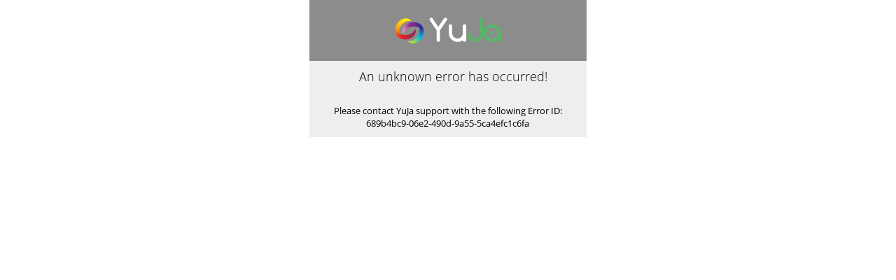

--- FILE ---
content_type: text/html;charset=UTF-8
request_url: https://uscupstate.yuja.com/V/Video?v=4057104&node=13691287&a=1467405383&preload=false
body_size: 1934
content:

	


    
   
   

    










<html>
<head>









<link rel="shortcut icon" href="https://z1-static.yuja.com/Dashboard/icons/favicon1.ico?v=613544e6acd25b43c1f053ab9cca3e3a367f13e9&tsts=osxck-xcoer8-msgne" />


<meta http-equiv="X-UA-Compatible" content="IE=edge" />
<meta content="width=device-width, initial-scale=1.0" name="viewport" />
<meta content="" name="description" />
<meta content="" name="author" />
<meta name="MobileOptimized" content="320" />


<link rel="stylesheet" type="text/css" href="https://z1-static.yuja.com/Libraries/Bootstrap/plugins/font-awesome/css/font-awesome.min.css?v=613544e6acd25b43c1f053ab9cca3e3a367f13e9&tsts=osxck-xcoer8-msgne"/>
<link rel="stylesheet" type="text/css" href="https://z1-static.yuja.com/Libraries/Bootstrap/plugins/bootstrap/css/bootstrap.css?v=613544e6acd25b43c1f053ab9cca3e3a367f13e9&tsts=osxck-xcoer8-msgne"/>
<link rel="stylesheet" type="text/css" href="https://z1-static.yuja.com/Libraries/Bootstrap/plugins/uniform/css/uniform.default.css?v=613544e6acd25b43c1f053ab9cca3e3a367f13e9&tsts=osxck-xcoer8-msgne"/>
<link rel="stylesheet" type="text/css" href="https://z1-static.yuja.com/Libraries/Bootstrap/plugins/bootstrap-toastr/toastr.css?v=613544e6acd25b43c1f053ab9cca3e3a367f13e9&tsts=osxck-xcoer8-msgne"/>


<link rel="stylesheet" type="text/css" href="https://z1-static.yuja.com/Libraries/Bootstrap/css/style.css?v=613544e6acd25b43c1f053ab9cca3e3a367f13e9&tsts=osxck-xcoer8-msgne"/>
<link rel="stylesheet" type="text/css" href="https://z1-static.yuja.com/Libraries/Bootstrap/css/style-metronic.css?v=613544e6acd25b43c1f053ab9cca3e3a367f13e9&tsts=osxck-xcoer8-msgne"/>
<link rel="stylesheet" type="text/css" href="https://z1-static.yuja.com/Libraries/Bootstrap/css/style-responsive.css?v=613544e6acd25b43c1f053ab9cca3e3a367f13e9&tsts=osxck-xcoer8-msgne"/>
<link rel="stylesheet" type="text/css" href="https://z1-static.yuja.com/Libraries/Bootstrap/css/plugins.css?v=613544e6acd25b43c1f053ab9cca3e3a367f13e9&tsts=osxck-xcoer8-msgne"/>
<link rel="stylesheet" type="text/css" href="https://z1-static.yuja.com/Libraries/Bootstrap/css/themes/grey.css?v=613544e6acd25b43c1f053ab9cca3e3a367f13e9&tsts=osxck-xcoer8-msgne"/>
<link rel="stylesheet" type="text/css" href="https://z1-static.yuja.com/Libraries/Bootstrap/plugins/jquery-ui/jquery-ui-1.10.3.custom.min.css?v=613544e6acd25b43c1f053ab9cca3e3a367f13e9&tsts=osxck-xcoer8-msgne" id="style_color" />
<link rel="stylesheet" type="text/css" href="https://z1-static.yuja.com/Libraries/Bootstrap/plugins/select2/select2_metro.css?v=613544e6acd25b43c1f053ab9cca3e3a367f13e9&tsts=osxck-xcoer8-msgne" />
<link rel="stylesheet" type="text/css" href="https://z1-static.yuja.com/Libraries/Bootstrap/css/pages/profile.css?v=613544e6acd25b43c1f053ab9cca3e3a367f13e9&tsts=osxck-xcoer8-msgne" />



<link rel="stylesheet" type="text/css" href="https://z1-static.yuja.com/Libraries/Bootstrap/css/custom.css?v=613544e6acd25b43c1f053ab9cca3e3a367f13e9&tsts=osxck-xcoer8-msgne"/>
<link href="https://z1-static.yuja.com/Dashboard/VideoTimestamp/css/VideoTimestamp.css?v=613544e6acd25b43c1f053ab9cca3e3a367f13e9&tsts=osxck-xcoer8-msgne" rel="stylesheet" type="text/css"/>
<link rel="stylesheet" type="text/css" href="https://z1-static.yuja.com/Dashboard/Core/css/Dashboard.css?v=613544e6acd25b43c1f053ab9cca3e3a367f13e9&tsts=osxck-xcoer8-msgne"/>
<link rel="stylesheet" type="text/css" href="https://z1-static.yuja.com/Dashboard/Core/css/select2custom.css?v=613544e6acd25b43c1f053ab9cca3e3a367f13e9&tsts=osxck-xcoer8-msgne"/>
<link rel="stylesheet" type="text/css" href="https://z1-static.yuja.com/Dashboard/style/MetronicReverse.css?v=613544e6acd25b43c1f053ab9cca3e3a367f13e9&tsts=osxck-xcoer8-msgne" />



<link rel="stylesheet" href="https://z1-static.yuja.com/Libraries/Bootstrap/plugins/prettyPhoto/css/prettyPhoto.css?v=613544e6acd25b43c1f053ab9cca3e3a367f13e9&tsts=osxck-xcoer8-msgne" type="text/css" media="screen"/>

<link rel="stylesheet" type="text/css" href="https://z1-static.yuja.com/Libraries/nvd3/1.8.1/nv.d3.css?v=613544e6acd25b43c1f053ab9cca3e3a367f13e9&tsts=osxck-xcoer8-msgne" />
<link rel="stylesheet" type="text/css" href="https://z1-static.yuja.com/Libraries/jquery.slick/1.5.8/slick.css?v=613544e6acd25b43c1f053ab9cca3e3a367f13e9&tsts=osxck-xcoer8-msgne"></link>
<link rel="stylesheet" type="text/css" href="https://z1-static.yuja.com/Libraries/jquery.slick/1.5.8/slick-theme.css?v=613544e6acd25b43c1f053ab9cca3e3a367f13e9&tsts=osxck-xcoer8-msgne"></link>
<link rel="stylesheet" type="text/css" href="https://z1-static.yuja.com/Libraries/jquery.scrollbar/jquery.scrollbar.css?v=613544e6acd25b43c1f053ab9cca3e3a367f13e9&tsts=osxck-xcoer8-msgne"/>
<link rel="stylesheet" type="text/css" href="https://z1-static.yuja.com/Libraries/jquery.imageWithOverlay/jquery.imageWithOverlay.css?v=613544e6acd25b43c1f053ab9cca3e3a367f13e9&tsts=osxck-xcoer8-msgne"></link>
<link rel="stylesheet" type="text/css" href="https://z1-static.yuja.com/Libraries/jquery.listGridView/jquery.listGridView.css?v=613544e6acd25b43c1f053ab9cca3e3a367f13e9&tsts=osxck-xcoer8-msgne"></link>


<link rel="stylesheet" type="text/css" href="https://z1-static.yuja.com/Libraries/highlight/prettify.css?v=613544e6acd25b43c1f053ab9cca3e3a367f13e9&tsts=osxck-xcoer8-msgne"/>


<link rel="stylesheet" type="text/css" href="https://z1-static.yuja.com/Libraries/drawingboard/drawingboard.css?v=613544e6acd25b43c1f053ab9cca3e3a367f13e9&tsts=osxck-xcoer8-msgne"/>


<!--<link rel="stylesheet" type="text/css" href="/Libraries/videojs/video-js.css?v=613544e6acd25b43c1f053ab9cca3e3a367f13e9&tsts=osxck-xcoer8-msgne">-->

<link rel="stylesheet" type="text/css" href="https://z1-static.yuja.com/Dashboard/Polls/style/Polling.css?v=613544e6acd25b43c1f053ab9cca3e3a367f13e9&tsts=osxck-xcoer8-msgne" />


<link rel="stylesheet" type="text/css" href="https://z1-static.yuja.com/Dashboard/style/general.css?v=613544e6acd25b43c1f053ab9cca3e3a367f13e9&tsts=osxck-xcoer8-msgne" id="generalCSS"/>
<link rel="stylesheet" type="text/css" href="https://z1-static.yuja.com/Dashboard/style/cornerstyle.css?v=613544e6acd25b43c1f053ab9cca3e3a367f13e9&tsts=osxck-xcoer8-msgne" />
<link rel="stylesheet" type="text/css" href="https://z1-static.yuja.com/Dashboard/style/bg.css?v=613544e6acd25b43c1f053ab9cca3e3a367f13e9&tsts=osxck-xcoer8-msgne" />
<link rel="stylesheet" type="text/css" href="https://z1-static.yuja.com/Dashboard/style/VideoManagementCommon.css?v=613544e6acd25b43c1f053ab9cca3e3a367f13e9&tsts=osxck-xcoer8-msgne">
<link rel="stylesheet" type="text/css" href="https://z1-static.yuja.com/Dashboard/js/TreeNav/styles/PublishModal.css?v=613544e6acd25b43c1f053ab9cca3e3a367f13e9&tsts=osxck-xcoer8-msgne">
<link rel="stylesheet" type="text/css" href="https://z1-static.yuja.com/Dashboard/style/modalDialogs.css?v=613544e6acd25b43c1f053ab9cca3e3a367f13e9&tsts=osxck-xcoer8-msgne">
<link rel="stylesheet" type="text/css" href="https://z1-static.yuja.com/Dashboard/style/NodeManagementCommon.css?v=613544e6acd25b43c1f053ab9cca3e3a367f13e9&tsts=osxck-xcoer8-msgne">
<link rel="stylesheet" type="text/css" href="https://z1-static.yuja.com/Dashboard/style/react-drag-select.css?v=613544e6acd25b43c1f053ab9cca3e3a367f13e9&tsts=osxck-xcoer8-msgne">
<link rel="stylesheet" type="text/css" href="https://z1-static.yuja.com/Dashboard/style/addMedia.css?v=613544e6acd25b43c1f053ab9cca3e3a367f13e9&tsts=osxck-xcoer8-msgne"/>
<link rel="stylesheet" type="text/css" href="https://z1-static.yuja.com/Dashboard/VideoManagement/styles/UploadMedia.css?v=613544e6acd25b43c1f053ab9cca3e3a367f13e9&tsts=osxck-xcoer8-msgne"/>

<link rel="stylesheet" type="text/css" href="https://z1-static.yuja.com/Dashboard/js/Pagination/styles/PageNavigator.css?v=613544e6acd25b43c1f053ab9cca3e3a367f13e9&tsts=osxck-xcoer8-msgne"/>
<link rel="stylesheet" type="text/css" href="https://z1-static.yuja.com/Libraries/load-awesome/css/ball-spin.css?v=613544e6acd25b43c1f053ab9cca3e3a367f13e9&tsts=osxck-xcoer8-msgne"/>
<link rel="stylesheet" type="text/css" href="https://z1-static.yuja.com/Dashboard/js/ReactLib/styles/QuizTab.css?v=613544e6acd25b43c1f053ab9cca3e3a367f13e9&tsts=osxck-xcoer8-msgne"/>
<link rel="stylesheet" type="text/css" href="https://z1-static.yuja.com/Dashboard/js/ReactLib/styles/MediaChooserTopBar.css?v=613544e6acd25b43c1f053ab9cca3e3a367f13e9&tsts=osxck-xcoer8-msgne"/>
<link rel="stylesheet" type="text/css" href="https://z1-static.yuja.com/Dashboard/LTI/js/styles/MediaChooserModals.css?v=613544e6acd25b43c1f053ab9cca3e3a367f13e9&tsts=osxck-xcoer8-msgne"/>
<link rel="stylesheet" type="text/css" href="https://z1-static.yuja.com/Dashboard/js/ReactLib/styles/FFMediaChooser.css?v=613544e6acd25b43c1f053ab9cca3e3a367f13e9&tsts=osxck-xcoer8-msgne"/>
<link rel="stylesheet" type="text/css" href="https://z1-static.yuja.com/Dashboard/js/ReactLib/styles/LoadingSpinner.css?v=613544e6acd25b43c1f053ab9cca3e3a367f13e9&tsts=osxck-xcoer8-msgne"/>
<link rel="stylesheet" type="text/css" href="https://z1-static.yuja.com/Dashboard/js/ReactLib/styles/MetadataTab.css?v=613544e6acd25b43c1f053ab9cca3e3a367f13e9&tsts=osxck-xcoer8-msgne"/>
<link rel="stylesheet" type="text/css" href="https://z1-static.yuja.com/Dashboard/Institution/style/auditTrackingStyle.css?v=613544e6acd25b43c1f053ab9cca3e3a367f13e9&tsts=osxck-xcoer8-msgne"/>
<link rel="stylesheet" type="text/css" href="https://z1-static.yuja.com/Dashboard/js/ReactLib/styles/PlayerTab.css?v=613544e6acd25b43c1f053ab9cca3e3a367f13e9&tsts=osxck-xcoer8-msgne"/>
<link rel="stylesheet" type="text/css" href="https://z1-static.yuja.com/Dashboard/js/ReactLib/styles/FacialAnalysisTab.css?v=613544e6acd25b43c1f053ab9cca3e3a367f13e9&tsts=osxck-xcoer8-msgne"/>
<link rel="stylesheet" type="text/css" href="https://z1-static.yuja.com/Dashboard/js/ReactLib/styles/PlaceholderComponents.css?v=613544e6acd25b43c1f053ab9cca3e3a367f13e9&tsts=osxck-xcoer8-msgne"/>
<link rel="stylesheet" type="text/css" href="https://z1-static.yuja.com/Dashboard/js/ReactLib/styles/ScrollableTable.css?v=613544e6acd25b43c1f053ab9cca3e3a367f13e9&tsts=osxck-xcoer8-msgne"/>
<link rel="stylesheet" type="text/css" href="https://z1-static.yuja.com/Dashboard/HierarchyNodeManagement/style/Tabs.css?v=613544e6acd25b43c1f053ab9cca3e3a367f13e9&tsts=osxck-xcoer8-msgne"/>
<link rel="stylesheet" type="text/css" href="https://z1-static.yuja.com/Dashboard/HierarchyNodeManagement/style/NodeExplorer.css?v=613544e6acd25b43c1f053ab9cca3e3a367f13e9&tsts=osxck-xcoer8-msgne"/>
<link rel="stylesheet" type="text/css" href="https://z1-static.yuja.com/Dashboard/HierarchyNodeManagement/style/NodeSettings.css?v=613544e6acd25b43c1f053ab9cca3e3a367f13e9&tsts=osxck-xcoer8-msgne"/>
<link rel="stylesheet" type="text/css" href="https://z1-static.yuja.com/Dashboard/js/TableComponents/Table.css?v=613544e6acd25b43c1f053ab9cca3e3a367f13e9&tsts=osxck-xcoer8-msgne"/>
<link rel="stylesheet" type="text/css" href="https://z1-static.yuja.com/Dashboard/js/TabComponents/style/TabComponents.css?v=613544e6acd25b43c1f053ab9cca3e3a367f13e9&tsts=osxck-xcoer8-msgne"/>
<link rel="stylesheet" type="text/css" href="https://z1-static.yuja.com/Dashboard/AudioDescription/styles/EnhancedAudioDescriptionModals.css?v=613544e6acd25b43c1f053ab9cca3e3a367f13e9&tsts=osxck-xcoer8-msgne"/>
<link rel="stylesheet" type="text/css" href="https://z1-static.yuja.com/Dashboard/AudioDescription/styles/AudioDescriptionTab.css?v=613544e6acd25b43c1f053ab9cca3e3a367f13e9&tsts=osxck-xcoer8-msgne"/>
<link rel="stylesheet" type="text/css" href="https://z1-static.yuja.com/Dashboard/Institution/style/SentimentAIStyle.css?v=613544e6acd25b43c1f053ab9cca3e3a367f13e9&tsts=osxck-xcoer8-msgne"/>

<link rel="stylesheet" type="text/css" href="https://z1-static.yuja.com/Dashboard/style/mediaAuthentication.css?v=613544e6acd25b43c1f053ab9cca3e3a367f13e9&tsts=osxck-xcoer8-msgne"/>
<link rel="stylesheet" type="text/css" href="https://z1-static.yuja.com/Dashboard/style/yujaYoutubeOverlayStyling.css?v=613544e6acd25b43c1f053ab9cca3e3a367f13e9&tsts=osxck-xcoer8-msgne"/>


<link rel="stylesheet" type="text/css" href="https://z1-static.yuja.com/Libraries/jquery.datatables-1.11.3/jquery.dataTables.min.css?v=613544e6acd25b43c1f053ab9cca3e3a367f13e9&tsts=osxck-xcoer8-msgne"/> 


<meta http-equiv="Content-Type" content="text/html; charset=UTF-8">
<title>Page Not Found</title>












	<script src="https://z1-static.yuja.com/Libraries/jquery/jquery-3.6.0.min.v613544e6acd25b43c1f053ab9cca3e3a367f13e9&tsts=osxck-xcoer8-msgne.js"></script>
	<script src="https://z1-static.yuja.com/Libraries/jquery/jquery-migrate-3.4.0.min.v613544e6acd25b43c1f053ab9cca3e3a367f13e9&tsts=osxck-xcoer8-msgne.js"></script>



<style>
	.portlet.box > .portlet-body {
		background-color: #eee;
		color: black;
	}
</style>
</head>
<body>
<!-- <body>
<div id="bgcontainer">
	<img class="backgroundimg" src="/Dashboard/bgimg/lost.jpg" />
</div>-->

	<div class="page-container">
		<div class="col-md-4 col-md-offset-4">
			<div class="portlet box">
				<div class="portlet-title bouncerTitle">
					<a title="YuJa" target="_top" href="https://my.yuja.com/"><img class="logo" alt="YuJa Logo" src="/Dashboard/icons/YuJa_Logo_Large.png" style="width:152px"></a>

				</div>
				<div class="portlet-body" style="text-align:center">				
						<h4 style="padding-bottom:20px;"><i class="fa fa-error" style="font-size: 17px; margin-right: 11px; color: #A7A7A7;" title="Link does not exist"></i>
							An unknown error has occurred!
						</h4>
						<p>
							Please contact YuJa support with the following Error ID: <br/>
							689b4bc9-06e2-490d-9a55-5ca4efc1c6fa
						</p>
				</div>
			</div>
		</div>
	</div>

</body>
</html>

--- FILE ---
content_type: text/css
request_url: https://z1-static.yuja.com/Libraries/Bootstrap/css/style-metronic.css?v=613544e6acd25b43c1f053ab9cca3e3a367f13e9&tsts=osxck-xcoer8-msgne
body_size: 5166
content:
/* remove rounds from all elements */

div, 
/*input, */
select, 
textarea, 
/*span, */
img, 
table, 
td, 
th, 
p, 
a, 
button, 
ul,
code,
pre, 
li {
  -webkit-border-radius: 0 !important;
     -moz-border-radius: 0 !important;
          border-radius: 0 !important;
}

/***
Buttons & Dropdown Buttons
***/

.miniTableMenu > a.btn {
  -webkit-border-radius: 5px !important;
     -moz-border-radius: 5px !important;
          border-radius: 5px !important;
}

.miniTableMenu .btn {
  -webkit-border-radius: 0px !important;
     -moz-border-radius: 0px !important;
          border-radius: 0px !important;
}

.btn {
	border-width: 0;
	padding: 6px 14px;
  font-size: 14px;  
	outline: none !important;
  -webkit-box-shadow: none !important;
     -moz-box-shadow: none !important;
          box-shadow: none !important;
  -webkit-border-radius: 5px !important;
     -moz-border-radius: 5px !important;
          border-radius: 5px !important;
          text-shadow: none;
}

.btn.tab-btn.highlight{
  border-bottom-color: rgb(2, 156, 226) !important;
  background-color: #ebebeb !important;
}

.btn.tab-btn {
  border-width: 0px 0px 4px;
  border-top-style: initial;
  border-right-style: initial;
  border-left-style: initial;
  border-top-color: initial;
  border-right-color: initial;
  border-left-color: initial;
  border-image: initial;
  background-color: white;
  border-bottom-style: solid;
}

.btn.topBarBtn{
	padding:8px;
}

/* fix jumping group buttons */
.btn-group.btn-group-solid .btn + .btn,
.btn-group.btn-group-solid .btn + .btn-group.btn-group-solid,
.btn-group.btn-group-solid .btn-group.btn-group-solid + .btn,
.btn-group.btn-group-solid .btn-group.btn-group-solid + .btn-group.btn-group-solid {
  margin-left: 0px;
}

.btn-group-vertical.btn-group-solid > .btn + .btn,
.btn-group-vertical.btn-group-solid > .btn + .btn-group,
.btn-group-vertical.btn-group-solid > .btn-group + .btn,
.btn-group-vertical.btn-group-solid > .btn-group + .btn-group {
  margin-top: 0px;
  margin-left: 0;
}

.btn-default {
  border-width: 1px;
  padding: 6px 13px;
} 

.btn.red-stripe {
	border-left: 3px solid #d84a38;
}

.btn.blue-stripe {
	border-left: 3px solid #4d90fe;
}

.btn.purple-stripe {
	border-left: 3px solid #852b99;
}

.btn.green-stripe {
	border-left: 3px solid var(--primary-color,#029ce2);
}

.btn.yellow-stripe {
  border-left: 3px solid #ffb848;
}

.btn.dark-stripe {
  border-left: 3px solid #555555;
}

.btn.default {  
  color: #333333;
  text-shadow: none;  
  background-color: #e5e5e5;
}
.btn.default:hover, 
.btn.default:focus, 
.btn.default:active, 
.btn.default.active,
.btn.default[disabled], 
.btn.default.disabled {    
  color: #333333;
  background-color: #d8d8d8 !important;
  outline: none !important;
}

/*  Red */
.btn.red {
  color: white;  
  text-shadow: none;	
  background-color: #d84a38;
}
.btn.red:hover, 
.btn.red:focus, 
.btn.red:active, 
.btn.red.active,
.btn.red[disabled], 
.btn.red.disabled {    
  background-color: #bb2413 !important;
  color: #fff !important;
  outline: none !important;
}

/*  Blue */

.btn.blue {
  color: white;  
  text-shadow: none;	
  background-color: #4d90fe;
}
.btn.blue:hover, 
.btn.blue:focus, 
.btn.blue[disabled],
.btn.blue.disabled {  
  background-color: #0362fd !important;
  color: #fff !important;
  outline: none !important;
}

.btn-group .btn.blue.dropdown-toggle {
  background-color: #4d90fe !important;
}
.btn-group .btn.blue:hover, 
.btn-group .btn.blue.disabled,
.btn-group .btn.blue[disabled] { 
  background-color: #0362fd !important;
  color: #fff !important;
  outline: none !important;
}

/*  Green */
.btn.green {
  color: white;
  text-shadow: none;	 
  background-color: var(--primary-color,#029ce2);
}
.btn.green:hover, 
.btn.green:focus, 
.btn.green:active, 
.btn.green.active,
.btn.green.disabled, 
.btn.green[disabled]{ 
  background-color: #0686c1 !important;
  color: #fff !important;
  outline: none !important;
}

/*  Purple */
.btn.purple {
  color: white; 
  text-shadow: none;	
  background-color: #852b99;
}
.btn.purple:hover, 
.btn.purple:focus, 
.btn.purple:active, 
.btn.purple.active, 
.btn.purple.disabled,
.btn.purple[disabled] { 
  background-color: #6d1b81 !important;
  color: #fff !important;
  outline: none !important;
}

.btn-group .btn.purple.dropdown-toggle {
  background-color: #852b99 !important;
}
.btn-group .btn.purple:hover, 
.btn-group .btn.purple:focus, 
.btn-group .btn.purple:active, 
.btn-group .btn.purple.active, 
.btn-group .btn.purple.disabled,
.btn-group .btn.purple[disabled] { 
  background-color: #6d1b81 !important;
  color: #fff !important;
  outline: none !important;
}

/*  Yellow */
.btn.yellow {
  color: white; 
  text-shadow: none;	
  background-color: #ffb848;
}
.btn.yellow:hover, 
.btn.yellow:focus, 
.btn.yellow:active, 
.btn.yellow.active, 
.btn.yellow.disabled,
.btn.yellow[disabled] { 
  background-color: #eca22e !important;
  color: #fff !important;
  outline: none !important;
}

.btn-group .btn.yellow.dropdown-toggle {
  background-color: #ffb848 !important;
}
.btn-group .btn.yellow:hover, 
.btn-group .btn.yellow:focus, 
.btn-group .btn.yellow:active, 
.btn-group .btn.yellow.active, 
.btn-group .btn.yellow.disabled,
.btn-group .btn.yellow[disabled] { 
  background-color: #eca22e !important;
  color: #fff !important;
  outline: none !important;
}

/*  Black */
.btn.dark {
  color: white; 
  text-shadow: none;	
  background-color: #555555;
}
.btn.dark:hover, 
.btn.dark:focus, 
.btn.dark:active, 
.btn.dark.active, 
.btn.dark.disabled,
.btn.dark[disabled] { 
  background-color: #222222 !important;
  color: #fff !important;
  outline: none !important;
}

/*  Grey */
.btn.grey {
  color: white;  
  text-shadow: none;	
  background-color: #c0c0c0;
}
.btn.grey:hover, 
.btn.grey:focus, 
.btn.grey:active, 
.btn.grey.active,
.btn.grey[disabled], 
.btn.grey.disabled {    
  background-color: #a9a9a9 !important;
  color: #fff !important;
  outline: none !important;
}

.btn-group .btn.dark.dropdown-toggle {
  background-color: #555555 !important;
}
.btn-group .btn.dark:hover, 
.btn-group .btn.dark:focus, 
.btn-group .btn.dark:active, 
.btn-group .btn.dark.active, 
.btn-group .btn.dark.disabled,
.btn-group .btn.dark[disabled] { 
  background-color: #222222 !important;
  color: #fff !important;
  outline: none !important;
}

.btn-lg {
  padding: 10px 16px;
  font-size: 18px;
  line-height: 1.33;
  vertical-align: middle;
}

.btn-lg > i {
  font-size: 18px;
}

.btn > i {
  font-size: 14px;
}

.btn-sm,
.btn-xs {
  padding: 5px 10px;
  font-size: 12px;
  line-height: 1.5;
}

.btn-sm > i,
.btn-xs > i {
  font-size: 13px;
} 

.btn-xs {
  padding: 1px 5px;
}

.btn-block {
  display: block;
  width: 100%;
  padding-left: 0;
  padding-right: 0;
}

/***
Metro icons
***/

[class^="m-icon-"] {
  display: inline-block;
  width: 14px;
  height: 14px;
  margin-top: 3px;
  line-height: 14px;  
  vertical-align: top;
  background-image: url(../img/syncfusion-icons.png);
  background-position: 0 0;
  background-repeat: no-repeat; 
}

[class^="m-icon-big-"] {
  display: inline-block;
  width: 30px;
  height: 30px; 
  margin: 6px;
  vertical-align: middle;
  background-image: url(../img/syncfusion-icons.png);
  background-position: 0 0px;
  background-repeat: no-repeat; 
}

/* large icons */
.btn.m-icon-big {
  padding: 9px 16px 8px 16px; 
}

.btn.m-icon-big.m-icon-only{
  padding: 9px 8px 8px 0px;
}

.btn.m-icon-big [class^="m-icon-big-"] {
  margin: 0 0 0 10px;
}

.btn.m-icon-ony > i {
  margin-left: 0px;
}

/* default icons */
.btn.m-icon {
  padding: 7px 14px 7px 14px; 
}

.btn.m-icon [class^="m-icon-"] {
  margin: 4px 0 0 5px;
}

.btn.m-icon.m-icon-only {
  padding: 7px 10px 7px 6px;
}

/* white icon */
.m-icon-white {
  background-image: url(../img/syncfusion-icons-white.png);
}

/*  Misc */
.m-icon-swapright {
  background-position: -27px -10px;
}
.m-icon-swapdown {
  background-position: -68px -10px;
}
.m-icon-swapleft {
  background-position: -8px -10px;
}
.m-icon-swapup {
  background-position: -46px -10px;
}
.m-icon-big-swapright{
  background-position: -42px -28px;
}
.m-icon-big-swapdown{
  background-position: -115px -28px;
}
.m-icon-big-swapleft{
  background-position: -6px -28px;
}
.m-icon-big-swapup{
  background-position: -78px -28px;
}


/***
Popover
 ***/
.popover {
  -webkit-box-shadow: 0 1px 8px rgba(0, 0, 0, 0.2);
     -moz-box-shadow: 0 1px 8px rgba(0, 0, 0, 0.2);
          box-shadow: 0 1px 8px rgba(0, 0, 0, 0.2);  
  padding: 0 !important;
}

.popover .popover-title {
    -webkit-border-radius: 0 !important;
     -moz-border-radius: 0 !important;
          border-radius: 0 !important;
          margin: 0 !important;
}

.info .popover .popover-title,
.popover.info .popover-title,
.info .popover .popover-content,
.popover.info .popover-content {
  color:#27a9e3;
}

.success .popover .popover-title,
.popover.success .popover-title,
.success .popover .popover-content,
.popover.success .popover-content {
  color:#468847;
}

.error .popover .popover-title,
.popover.error .popover-title,
.error .popover .popover-content,
.popover.error .popover-content {
  color:#B94A48;
}

.warning .popover .popover-title,
.popover.warning .popover-title,
.warning .popover .popover-content,
.popover.warning .popover-content {
  color:#C09853;
}


/***
Dropdown
***/

 /*Fixing dropdown issue on mobile devices in Bootstrap 3.2.2*/
.dropdown-backdrop {
  position: static;
}

.dropdown:hover .caret, 
.open.dropdown .caret {
  opacity: 1;
  filter: alpha(opacity=100);
}


.dropdown.open .dropdown-toggle {
  color: #08c;
  background: #ccc;
  background: rgba(0, 0, 0, 0.3);
}

/***
Dropdown Menu
***/

.dropdown-menu {
  position: absolute;
  top: 100%;
  left: 0;
  z-index: 998;
  display: none;
  float: left;
  list-style: none;
  text-shadow: none;
  padding: 0px;
  margin:0px;
  background-color: #ffffff;
  -webkit-box-shadow: 0 1px 8px rgba(0, 0, 0, 0.1);
  -moz-box-shadow: 0 1px 8px rgba(0, 0, 0, 0.1);
  box-shadow: 0 1px 8px rgba(0, 0, 0, 0.1);  
  font-size: 14px;
  font-family: "Segoe UI",Helvetica, Arial, sans-serif;
  border: 1px solid #ddd;
}

/* custom dropdown conetnt */
.dropdown-content {
  padding:5px;
}

.dropdown-content form {
  margin:0;
}

.dropdown.inline .dropdown-menu {
  display: inline-block;  
  position: relative;
}

.dropdown-menu.bottom-up {
  top: auto;
  bottom: 100%;
  margin-bottom: 2px;
}

.dropdown-menu li > a {
  padding: 6px 6px 6px 6px;
  color: #333;
  text-decoration: none;
  display: block;
  clear: both;
  font-weight: normal;
  line-height: 18px;
  white-space: nowrap;
}

.dropdown-menu li > a:hover, 
.dropdown-menu .active > a, 
.dropdown-menu .active > a:hover {
  text-decoration: none;
  background-image: none;
  background-color: #eee;
  color: #333;
  filter:none;
}

/* dropdown sub menu support for Bootsrap 3 */
.dropdown-submenu {
  position: relative;
}

.dropdown-submenu > .dropdown-menu {
  top: 5px;
  left: 100%;
  margin-top: -6px;
  margin-left: -1px;
}

.dropdown-submenu:hover > .dropdown-menu {
  display: block;
}

.dropup .dropdown-submenu > .dropdown-menu {
  top: auto;
  bottom: 0;
  margin-top: 0;
  margin-bottom: -2px;
}

.dropdown-submenu > a:after {
  position: absolute;
  display: inline-block;
  font-size: 14px;
  right: 7px;
  top: 7px;
  font-family: FontAwesome;
  height: auto;
  content: "\f105";
  font-weight: 300;
}

.dropdown-submenu:hover > a:after {
  border-left-color: #ffffff;
}

.dropdown-submenu.pull-left {
  float: none;
}

.dropdown-submenu.pull-left > .dropdown-menu {
  left: -100%;
  margin-left: 10px;
}

.nav.pull-right > li > .dropdown-menu,
.nav > li > .dropdown-menu.pull-right {
  right: 0;
  left: auto;
}

.nav.pull-right > li > .dropdown-menu:before,
.nav > li > .dropdown-menu.pull-right:before {
  right: 12px;
  left: auto;
}

.nav.pull-right > li > .dropdown-menu:after,
.nav > li > .dropdown-menu.pull-right:after {
  right: 13px;
  left: auto;
}

.nav.pull-right > li > .dropdown-menu .dropdown-menu,
.nav > li > .dropdown-menu.pull-right .dropdown-menu {
  right: 100%;
  left: auto;
  margin-right: -1px;
  margin-left: 0;
  -webkit-border-radius: 6px 0 6px 6px;
     -moz-border-radius: 6px 0 6px 6px;
          border-radius: 6px 0 6px 6px;
}

@media (max-width: 767px) {

  .navbar-nav .open .dropdown-menu {
    position: absolute;
    float: left;
    width: auto;
    margin-top: 0;
    background-color: #ffffff;
    border: 1px solid #ddd;
    -webkit-box-shadow: 0 1px 8px rgba(0, 0, 0, 0.1);
       -moz-box-shadow: 0 1px 8px rgba(0, 0, 0, 0.1);
            box-shadow: 0 1px 8px rgba(0, 0, 0, 0.1);  
  }

  .navbar-nav .open .dropdown-menu > li > a {
     padding: 6px 0 6px 13px;
     color: #333 !important;
  }

  .navbar-nav .open .dropdown-menu > li > a:hover,
  .navbar-nav .open .dropdown-menu > li > a:focus {
    background-color: #eee !important;
  }

}
 
/* bagin: sidebar menu badges */

/***
Dropdown Checkboxes (in v1.3)
***/
.dropdown-checkboxes {
  padding: 5px;
}

.dropdown-checkboxes label {
  display: block;
  font-weight: 300;
  color: #333;
  margin-bottom: 4px;
  margin-top: 4px; 
}


/***
Dropdown Menu Badges
***/

.dropdown-menu > li > a > .badge {
   position: absolute;
   margin-top: 1px;
   right: 3px;
   display: inline;
   font-size: 11px;
   font-weight: 300;
   text-shadow:none;
    height: 18px;
    padding: 3px 6px 3px 6px;
    text-align: center;
    vertical-align: middle;
   -webkit-border-radius: 12px !important;
      -moz-border-radius: 12px !important;
           border-radius: 12px !important;
}

.dropdown-menu > li > a > .badge.badge-roundless {
   -webkit-border-radius: 0 !important;
      -moz-border-radius: 0 !important;
           border-radius: 0 !important;
}

/* end: sidebar menu badges */

/***
Forms
***/
code {
  border: 1px solid #e1e1e1;
    -webkit-box-shadow: 0 1px 4px rgba(0, 0, 0, 0.1);
  -moz-box-shadow: 0 1px 4px rgba(0, 0, 0, 0.1);
  box-shadow: 0 1px 4px rgba(0, 0, 0, 0.1);  
}
label {
  font-weight: 400;
  font-size: 14px;
}

.form-control:-moz-placeholder {
  var(--primary-color-light-text, #999999)
}
.form-control::-moz-placeholder {
  var(--primary-color-light-text, #999999)
}
.form-control:-ms-input-placeholder {
  var(--primary-color-light-text, #999999)
}
.form-control::-webkit-input-placeholder {
  var(--primary-color-light-text, #999999)
}
.form-control {  
  font-size: 14px;
  font-weight: normal;
  color: #333333;
  background-color: #ffffff;
  border: 1px solid var(--ui-light-color,#e5e5e5);
  border-radius: 0;
  -webkit-box-shadow: none;
  box-shadow: none;
  -webkit-transition: border-color ease-in-out .15s, box-shadow ease-in-out .15s;
  transition: border-color ease-in-out .15s, box-shadow ease-in-out .15s;
}
.form-control:focus {
  border-color: #999999;
  outline: 0;
  -webkit-box-shadow: none;
  box-shadow: none ;
}
.form-control[disabled],
.form-control[readonly],
fieldset[disabled] .form-control {
  cursor: not-allowed;
  background-color: #eeeeee;
}
.form-control.centeredSmallInput {
	margin:0px auto;
	width:40%;
}
.centeredSmallDiv {
	margin:0px auto;
	width:40%;
}

.uneditable-input {
  padding: 6px 12px;
  min-width: 206px;
  font-size: 14px;
  font-weight: normal;
  height: 34px;
  color: #333333;
  background-color: #ffffff;
  border: 1px solid var(--ui-light-color,#e5e5e5);
  border-radius: 0;
  -webkit-box-shadow: none;
  box-shadow: none;
  -webkit-transition: border-color ease-in-out .15s, box-shadow ease-in-out .15s;
  transition: border-color ease-in-out .15s, box-shadow ease-in-out .15s;
}

label.form-control {
  display: block;
  margin-bottom: 5px;
}

input[disabled],
select[disabled],
textarea[disabled] {
  cursor: not-allowed;
  background-color: #F4F4F4 !important;
}

input[readonly],
select[readonly],
textarea[readonly] {
  cursor: not-allowed;
  background-color: #F9F9F9 !important;
}

/* input  groups */
.input-group.input-group-fixed {
  width: auto !important;
}

.input-group-addon {
  border-color: var(--ui-light-color,#e5e5e5);
  background: #e5e5e5;
  min-width: 39px;
}

.input-group-addon > i {
  color: #999;
}

/* form control sizing */
.form-control-inline {
  display: inline-block !important;
}

.input-xsmall {
  width: 60px !important;
}

.input-small {
  width: 120px !important;
}

.input-medium {
  width: 240px !important;
}

.input-large {
  width: 320px !important;
}

.input-xlarge {
  width: 480px !important;
}

/***
Input spinner(in v1.4)
***/

input[type="text"].spinner,
input[type="password"].spinner,
input[type="datetime"].spinner,
input[type="datetime-local"].spinner,
input[type="date"].spinner,
input[type="month"].spinner,
input[type="time"].spinner,
input[type="week"].spinner,
input[type="number"].spinner,
input[type="email"].spinner,
input[type="url"].spinner,
input[type="search"].spinner,
input[type="tel"].spinner,
input[type="color"].spinner {
  background-image: url("../img/input-spinner.gif") !important;
  background-repeat: no-repeat;
  background-position: right 8px;
}

@media (max-width: 768px) {

  .input-large {
    width: 250px !important;
  }

  .input-xlarge {
    width: 300px !important;
  }

} 

/***
Error States
***/

.has-warning .help-inline,
.has-warning .help-block,
.has-warning .control-label {
  color: #c09853;
}

.has-warning .form-control {
  border-color: #c09853;
  -webkit-box-shadow: none;
          box-shadow: none;
}

.has-warning .form-control:focus {
  border-color: #a47e3c;
  -webkit-box-shadow: none;
          box-shadow: none;
}

.has-warning .input-group-addon {
  color: #c09853;
  background-color: #fcf8e3;
  border-color: #c09853;
}

.has-error .help-inline,
.has-error .help-block,
.has-error .control-label {
  color: #b94a48;
}

.has-error .form-control {
  border-color: #b94a48;
  -webkit-box-shadow: none;
          box-shadow: none;
}

.has-error .form-control:focus {
  border-color: #953b39;
  -webkit-box-shadow: none;
          box-shadow: none;
}

.has-error .input-group-addon {
  color: #b94a48;
  background-color: #f2dede;
  border-color: #b94a48;
}

.has-success .help-inline,
.has-success .help-block,
.has-success .control-label {
  color: #468847;
}

.has-success .form-control {
  border-color: #468847;
  -webkit-box-shadow: none;
          box-shadow: none;
}

.has-success .form-control:focus {
  border-color: #356635;
  -webkit-box-shadow: none;
          box-shadow: none;
}

.has-success .input-group-addon {
  color: #468847;
  background-color: #dff0d8;
  border-color: #468847;
}

/***
Custom label and badges
***/

.label, 
.badge {
  font-weight: 300;  
  text-shadow: none !important;
}

.label {  
  font-size: 12px;  
  padding: 3px 6px 3px 6px;
}

.label.label-sm {  
  font-size: 12px;
  padding: 1px 4px 1px 4px;
}

h1 .label,
h2 .label,
h3 .label,
h4 .label,
h5 .label,
h6 .label,
h7 .label {
  font-size: 75%;
}

.badge {
  font-size: 11px !important;
  font-weight: 300;
  text-align: center;
  background-color: #e02222;
  height: 18px;
  padding: 3px 6px 3px 6px;
  -webkit-border-radius: 12px !important;
     -moz-border-radius: 12px !important;
          border-radius: 12px !important;
  text-shadow:none !important;
  text-align: center;
  vertical-align: middle;
}

.badge.badge-roundless {
   -webkit-border-radius: 0 !important;
      -moz-border-radius: 0 !important;
           border-radius: 0 !important;
}

.badge-default,
.label-default  {
  background-color: #999 !important;
}

.badge-primary,
.label-primary {
  background-color: #428bca !important;
}

.label-success, 
.badge-success {
  background-color: #3cc051;
  background-image: none !important;
}

.label-warning, 
.badge-warning {
  background-color: #fcb322;
  background-image: none !important;
}

.label-danger, 
.badge-danger {
  background-color: #ed4e2a;
  background-image: none !important;
}

.label-info, 
.badge-info {
  background-color: #57b5e3;
  background-image: none !important;
}

/* fix badge position for navs */
.nav.nav-pills > li > a > .badge {
  margin-top: -2px;
}

.nav.nav-stacked > li > a > .badge {
  margin-top: 1px;
  margin-bottom: 0px;
}

/***
Iconic Labels
***/

.label.label-icon {
  padding: 4px 1px 4px 5px;
  margin-right: 2px;
  text-align: center !important;
}

.ie9 .label.label-icon, 
.ie10 .label.label-icon {
  padding: 3px 0px 3px 3px;
} 

.label.label-icon > i {
  font-size: 12px;
  text-align: center !important;
}


/***
Progress Bars
***/

.progress {  
  border: 0; 
  background-image: none !important;
  filter: none !important;
  -webkit-box-shadow: none !important;
     -moz-box-shadow: none !important;
          box-shadow: none !important;   

}

.progress > .progress-bar-success {
  background-color: #3cc051;
}

.progress > .progress-bar-danger {
  background-color: #ed4e2a;
}

.progress > .progress-bar-info {
  background-color: #57b5e3;
}

.progress > .progress-bar-warning {
  background-color: #fcb322;
}


/***
Pagination
***/
.pagination {
  margin: 10px 0;
}

.pagination .active > a,
.pagination .active > a:hover {
  background: #eee;
  border-color: #dddddd;
  color: #333;
}

.paginationDiv{
	position: absolute;
	cursor: pointer;
}

.paginationDiv:hover {
	background-color: white;
}

.paginationDiv > img {
	height: 50px;
    width: 50px;
    top: calc(50% - 25px);
    position: relative;
}

.nextPage > .paginationDiv:hover {
	border-radius: 0 5px 5px 0 !important;
}

.prevPage > .paginationDiv:hover {
	border-radius: 5px 0 0 5px !important;
}

.nextPage > .paginationDiv > img {
	right: 10px;
}

.prevPage > .paginationDiv > img {
	right: 7px;
}

/***
wells
***/
.well {  
  -webkit-box-shadow: none !important;
     -moz-box-shadow: none !important;
          box-shadow: none !important;
}

/* Bootstrap Tabs */

.dropup.open > .dropdown-toggle,
.dropdown.open > .dropdown-toggle {
  border-color: #ddd !important;
}

.nav-tabs > li > .dropdown-menu:after,
.nav-pills > li > .dropdown-menu:after,
.navbar-nav > li > .dropdown-menu:after,

.nav-tabs > li > .dropdown-menu:before,
.nav-pills > li > .dropdown-menu:before,
.navbar-nav > li > .dropdown-menu:before {
  display: none !important;
}

.nav-tabs > .dropdown.open > .dropdown-toggle, 
.nav-pills > .dropdown.open > .dropdown-toggle {
  background: #eee !important;
  color: #0d638f !important;
}


.nav-tabs,
.nav-pills {
  margin-bottom: 10px;
}

.tabs-right > .nav-tabs,
.tabs-left > .nav-tabs {
  border-bottom: 0;
}

.tabs-left > .nav-tabs > li,
.tabs-right > .nav-tabs > li {
  float: none;
}

.tabs-left > .nav-tabs > li > a,
.tabs-right > .nav-tabs > li > a {
  min-width: 74px;
  margin-right: 0;
  margin-bottom: 3px;
}

.tabs-left > .nav-tabs {
  float: left;
  margin-right: 19px;
  border-right: 1px solid #ddd;
}

.tabs-left > .nav-tabs > li > a {
  margin-right: -1px;
  -webkit-border-radius: 4px 0 0 4px;
     -moz-border-radius: 4px 0 0 4px;
          border-radius: 4px 0 0 4px;
}

.tabs-left > .nav-tabs > li > a:hover,
.tabs-left > .nav-tabs > li > a:focus {
  border-color: #eeeeee #dddddd #eeeeee #eeeeee;
}

.tabs-left > .nav-tabs .active > a,
.tabs-left > .nav-tabs .active > a:hover,
.tabs-left > .nav-tabs .active > a:focus {
  border-color: #ddd transparent #ddd #ddd;
  *border-right-color: #ffffff;
}

.tabs-right > .nav-tabs {
  float: right;
  margin-left: 19px;
  border-left: 1px solid #ddd;
}

.tabs-right > .nav-tabs > li > a {
  margin-left: -1px;
  -webkit-border-radius: 0 4px 4px 0;
     -moz-border-radius: 0 4px 4px 0;
          border-radius: 0 4px 4px 0;
}

.tabs-right > .nav-tabs > li > a:hover,
.tabs-right > .nav-tabs > li > a:focus {
  border-color: #eeeeee #eeeeee #eeeeee #dddddd;
}

.tabs-right > .nav-tabs .active > a,
.tabs-right > .nav-tabs .active > a:hover,
.tabs-right > .nav-tabs .active > a:focus {
  border-color: #ddd #ddd #ddd transparent;
  *border-left-color: #ffffff;
}

.tabs-below > .nav-tabs,
.tabs-below > .nav-pills {
  border-bottom: 0;
  margin-bottom: 0px;
  margin-top: 10px;
}

.tabs-below > .nav-tabs {
  border-top: 1px solid #ddd;
  margin-bottom: 0;
  margin-top: 10px;
}

.tabs-below > .nav-tabs > li {
  margin-top: -1px;
  margin-bottom: 0;
}

.tabs-below > .nav-tabs > li > a {
  -webkit-border-radius: 0 0 4px 4px;
     -moz-border-radius: 0 0 4px 4px;
          border-radius: 0 0 4px 4px;
}

.tabs-below > .nav-tabs > li > a:hover,
.tabs-below > .nav-tabs > li > a:focus {
  border-top-color: #ddd;
  border-bottom-color: transparent;
}

.tabs-below > .nav-tabs > .active > a,
.tabs-below > .nav-tabs > .active > a:hover,
.tabs-below > .nav-tabs > .active > a:focus {
  border-color: transparent #ddd #ddd #ddd;
}

/***
Bootstrap modal 
***/

.modal {
  z-index: 10050 !important;
  outline: none !important;
}

.modal-secondary {
  z-index: 10051 !important;
}

.modal-header {
  border-bottom: 1px solid #EFEFEF;
}

.modal-header h3{
  font-weight: 300;
}

.modal-small {
  width: 400px !important;
}

.modal-wide {
  width: 60% !important;
}

.modal-full {
  width: 100% !important;
}

.modal > .loading {
  position: absolute;
  top: 50%;
  left:50%;
  margin-top: -22px;
  margin-left: -22px;
}

.modal-backdrop {
  border: 0 !important;
  outline: none !important;
  z-index: 10049 !important;
}

.modal-backdrop-secondary {
  z-index: 10050 !important;
}

.modal-backdrop, 
.modal-backdrop.fade.in {
  background-color: #333 !important;
}

/* fix: content shifting to the right on modal open due to scrollbar closed */
.modal {
  overflow-y: auto !important;
}

/* .modal-open {
  overflow-y: auto !important;
} */

.modal-open-noscroll {
  overflow-y: hidden !important; 
}


/***
Image Carousel
***/
.carousel.image-carousel .carousel-inner {
  padding-top: 0;
  padding-bottom: 0;
}

.carousel.image-carousel .carousel-control i {
  position: absolute;
  top:40%;
}

.carousel.image-carousel.image-carousel-hoverable .carousel-control i { 
  display: none;
}

.carousel.image-carousel.image-carousel-hoverable:hover .carousel-control i {
  display: inline-block;
}

.carousel.image-carousel .carousel-control.left i {
  left:10px;
}

.carousel.image-carousel .carousel-control.right i {
  right:10px;
}

.carousel.image-carousel .carousel-indicators {
  margin-top: 10px;
  bottom: -7px;
}

.carousel.image-carousel .carousel-indicators li {
  background-color: #666;
}

.carousel.image-carousel .carousel-indicators li.active {
  background-color: #333;
}

.carousel.image-carousel .carousel-caption {
  position: absolute;
  right: 0;
  bottom: 0;
  left: 0;
  padding: 15px 15px 25px 15px;
  background: #333333;
  background: rgba(0, 0, 0, 0.75);
}

.carousel.image-carousel .carousel-caption h4,
.carousel.image-carousel .carousel-caption h3,
.carousel.image-carousel .carousel-caption h2,
.carousel.image-carousel .carousel-caption p {
  text-align: left;
  line-height: 20px;
  color: #ffffff;
}

.carousel.image-carousel .carousel-caption h2,
.carousel.image-carousel .carousel-caption h3,
.carousel.image-carousel .carousel-caption h4 {
  margin: 0 0 5px;
}

.carousel.image-carousel .carousel-caption h2 a,
.carousel.image-carousel .carousel-caption h3 a,
.carousel.image-carousel .carousel-caption h4 a {
  color: #aaa;
} 

.carousel.image-carousel .carousel-caption p {
  margin-bottom: 0;
}

.carousel.image-carousel .item {
  margin: 0;
}

/***
Bootstrap Tables
***/

.table thead > tr > th {
  border-bottom: 0;
}

.table tbody tr.active td,
.table tbody tr.active th {
  background-color: #e9e9e9 !important;
}

.table tbody tr.active:hover td,
.table tbody tr.active:hover th {
  background-color: #e1e1e1 !important;
}

.table-striped tbody tr.active:nth-child(odd) td,
.table-striped tbody tr.active:nth-child(odd) th {
  background-color: #017ebc;
}

/***
Bootstrap Panel
***/

.panel {  
  -webkit-box-shadow: none !important;
     -moz-box-shadow: none !important;
          box-shadow: none !important;
}


--- FILE ---
content_type: text/css
request_url: https://z1-static.yuja.com/Libraries/nvd3/1.8.1/nv.d3.css?v=613544e6acd25b43c1f053ab9cca3e3a367f13e9&tsts=osxck-xcoer8-msgne
body_size: 2415
content:
/* nvd3 version 1.8.1 (https://github.com/novus/nvd3) 2015-06-15 */
.nvd3 .nv-axis {
    pointer-events:none;
    opacity: 1;
}

.nvd3 .nv-axis path {
    fill: none;
    stroke: #000;
    stroke-opacity: .75;
    shape-rendering: crispEdges;
}

.nvd3 .nv-axis path.domain {
    stroke-opacity: .75;
}

.nvd3 .nv-axis.nv-x path.domain {
    stroke-opacity: 0;
}

.nvd3 .nv-axis line {
    fill: none;
    stroke: var(--ui-light-color,#e5e5e5);
    shape-rendering: crispEdges;
}

.nvd3 .nv-axis .zero line,
    /*this selector may not be necessary*/ .nvd3 .nv-axis line.zero {
    stroke-opacity: .75;
}

.nvd3 .nv-axis .nv-axisMaxMin text {
    font-weight: bold;
}

.nvd3 .x  .nv-axis .nv-axisMaxMin text,
.nvd3 .x2 .nv-axis .nv-axisMaxMin text,
.nvd3 .x3 .nv-axis .nv-axisMaxMin text {
    text-anchor: middle
}

.nvd3 .nv-axis.nv-disabled {
    opacity: 0;
}

.nvd3 .nv-bars rect {
    fill-opacity: .75;

    transition: fill-opacity 250ms linear;
    -moz-transition: fill-opacity 250ms linear;
    -webkit-transition: fill-opacity 250ms linear;
}

.nvd3 .nv-bars rect.hover {
    fill-opacity: 1;
}

.nvd3 .nv-bars .hover rect {
    fill: lightblue;
}

.nvd3 .nv-bars text {
    fill: rgba(0,0,0,0);
}

.nvd3 .nv-bars .hover text {
    fill: rgba(0,0,0,1);
}

.nvd3 .nv-multibar .nv-groups rect,
.nvd3 .nv-multibarHorizontal .nv-groups rect,
.nvd3 .nv-discretebar .nv-groups rect {
    stroke-opacity: 0;

    transition: fill-opacity 250ms linear;
    -moz-transition: fill-opacity 250ms linear;
    -webkit-transition: fill-opacity 250ms linear;
}

.nvd3 .nv-multibar .nv-groups rect:hover,
.nvd3 .nv-multibarHorizontal .nv-groups rect:hover,
.nvd3 .nv-candlestickBar .nv-ticks rect:hover,
.nvd3 .nv-discretebar .nv-groups rect:hover {
    fill-opacity: 1;
}

.nvd3 .nv-discretebar .nv-groups text,
.nvd3 .nv-multibarHorizontal .nv-groups text {
    font-weight: bold;
    fill: rgba(0,0,0,1);
    stroke: rgba(0,0,0,0);
}

/* boxplot CSS */
.nvd3 .nv-boxplot circle {
  fill-opacity: 0.5;
}

.nvd3 .nv-boxplot circle:hover {
  fill-opacity: 1;
}

.nvd3 .nv-boxplot rect:hover {
  fill-opacity: 1;
}

.nvd3 line.nv-boxplot-median {
  stroke: black;
}

.nv-boxplot-tick:hover {
  stroke-width: 2.5px;
}
/* bullet */
.nvd3.nv-bullet { font: 10px sans-serif; }
.nvd3.nv-bullet .nv-measure { fill-opacity: .8; }
.nvd3.nv-bullet .nv-measure:hover { fill-opacity: 1; }
.nvd3.nv-bullet .nv-marker { stroke: #000; stroke-width: 2px; }
.nvd3.nv-bullet .nv-markerTriangle { stroke: #000; fill: #fff; stroke-width: 1.5px; }
.nvd3.nv-bullet .nv-tick line { stroke: #666; stroke-width: .5px; }
.nvd3.nv-bullet .nv-range.nv-s0 { fill: #eee; }
.nvd3.nv-bullet .nv-range.nv-s1 { fill: #ddd; }
.nvd3.nv-bullet .nv-range.nv-s2 { fill: #ccc; }
.nvd3.nv-bullet .nv-title { font-size: 14px; font-weight: bold; }
.nvd3.nv-bullet .nv-subtitle { fill: #999; }


.nvd3.nv-bullet .nv-range {
    fill: #bababa;
    fill-opacity: .4;
}
.nvd3.nv-bullet .nv-range:hover {
    fill-opacity: .7;
}

.nvd3.nv-candlestickBar .nv-ticks .nv-tick {
    stroke-width: 1px;
}

.nvd3.nv-candlestickBar .nv-ticks .nv-tick.hover {
    stroke-width: 2px;
}

.nvd3.nv-candlestickBar .nv-ticks .nv-tick.positive rect {
    stroke: #2ca02c;
    fill: #2ca02c;
}

.nvd3.nv-candlestickBar .nv-ticks .nv-tick.negative rect {
    stroke: #d62728;
    fill: #d62728;
}

.with-transitions .nv-candlestickBar .nv-ticks .nv-tick {
    transition: stroke-width 250ms linear, stroke-opacity 250ms linear;
    -moz-transition: stroke-width 250ms linear, stroke-opacity 250ms linear;
    -webkit-transition: stroke-width 250ms linear, stroke-opacity 250ms linear;

}

.nvd3.nv-candlestickBar .nv-ticks line {
    stroke: #333;
}


.nvd3 .nv-legend .nv-disabled rect {
    /*fill-opacity: 0;*/
}

.nvd3 .nv-check-box .nv-box {
    fill-opacity:0;
    stroke-width:2;
}

.nvd3 .nv-check-box .nv-check {
    fill-opacity:0;
    stroke-width:4;
}

.nvd3 .nv-series.nv-disabled .nv-check-box .nv-check {
    fill-opacity:0;
    stroke-opacity:0;
}

.nvd3 .nv-controlsWrap .nv-legend .nv-check-box .nv-check {
    opacity: 0;
}

/* line plus bar */
.nvd3.nv-linePlusBar .nv-bar rect {
    fill-opacity: .75;
}

.nvd3.nv-linePlusBar .nv-bar rect:hover {
    fill-opacity: 1;
}
.nvd3 .nv-groups path.nv-line {
    fill: none;
}

.nvd3 .nv-groups path.nv-area {
    stroke: none;
}

.nvd3.nv-line .nvd3.nv-scatter .nv-groups .nv-point {
    fill-opacity: 0;
    stroke-opacity: 0;
}

.nvd3.nv-scatter.nv-single-point .nv-groups .nv-point {
    fill-opacity: .5 !important;
    stroke-opacity: .5 !important;
}


.with-transitions .nvd3 .nv-groups .nv-point {
    transition: stroke-width 250ms linear, stroke-opacity 250ms linear;
    -moz-transition: stroke-width 250ms linear, stroke-opacity 250ms linear;
    -webkit-transition: stroke-width 250ms linear, stroke-opacity 250ms linear;

}

.nvd3.nv-scatter .nv-groups .nv-point.hover,
.nvd3 .nv-groups .nv-point.hover {
    stroke-width: 7px;
    fill-opacity: .95 !important;
    stroke-opacity: .95 !important;
}


.nvd3 .nv-point-paths path {
    stroke: #aaa;
    stroke-opacity: 0;
    fill: #eee;
    fill-opacity: 0;
}



.nvd3 .nv-indexLine {
    cursor: ew-resize;
}

/********************
 * SVG CSS
 */

/********************
  Default CSS for an svg element nvd3 used
*/
svg.nvd3-svg {
    -webkit-touch-callout: none;
    -webkit-user-select: none;
    -khtml-user-select: none;
    -ms-user-select: none;
    -moz-user-select: none;
    user-select: none;
    display: block;
    width:100%;
    height:100%;
}

/********************
  Box shadow and border radius styling
*/
.nvtooltip.with-3d-shadow, .with-3d-shadow .nvtooltip {
    -moz-box-shadow: 0 5px 10px rgba(0,0,0,.2);
    -webkit-box-shadow: 0 5px 10px rgba(0,0,0,.2);
    box-shadow: 0 5px 10px rgba(0,0,0,.2);

    -webkit-border-radius: 5px;
    -moz-border-radius: 5px;
    border-radius: 5px;
}


.nvd3 text {
    font: normal 12px Arial;
}

.nvd3 .title {
    font: bold 14px Arial;
}

.nvd3 .nv-background {
    fill: white;
    fill-opacity: 0;
}

.nvd3.nv-noData {
    font-size: 18px;
    font-weight: bold;
}


/**********
*  Brush
*/

.nv-brush .extent {
    fill-opacity: .125;
    shape-rendering: crispEdges;
}

.nv-brush .resize path {
    fill: #eee;
    stroke: #666;
}


/**********
*  Legend
*/

.nvd3 .nv-legend .nv-series {
    cursor: pointer;
}

.nvd3 .nv-legend .nv-disabled circle {
    fill-opacity: 0;
}

/* focus */
.nvd3 .nv-brush .extent {
    fill-opacity: 0 !important;
}

.nvd3 .nv-brushBackground rect {
    stroke: #000;
    stroke-width: .4;
    fill: #fff;
    fill-opacity: .7;
}


.nvd3.nv-ohlcBar .nv-ticks .nv-tick {
    stroke-width: 1px;
}

.nvd3.nv-ohlcBar .nv-ticks .nv-tick.hover {
    stroke-width: 2px;
}

.nvd3.nv-ohlcBar .nv-ticks .nv-tick.positive {
    stroke: #2ca02c;
}

.nvd3.nv-ohlcBar .nv-ticks .nv-tick.negative {
    stroke: #d62728;
}


.nvd3 .background path {
    fill: none;
    stroke: #EEE;
    stroke-opacity: .4;
    shape-rendering: crispEdges;
}

.nvd3 .foreground path {
    fill: none;
    stroke-opacity: .7;
}

.nvd3 .nv-parallelCoordinates-brush .extent 
{
    fill: #fff;
    fill-opacity: .6;
    stroke: gray;
    shape-rendering: crispEdges;
}

.nvd3 .nv-parallelCoordinates .hover  {
    fill-opacity: 1;
	stroke-width: 3px;
}


.nvd3 .missingValuesline line {
  fill: none;
  stroke: black;
  stroke-width: 1;
  stroke-opacity: 1;
  stroke-dasharray: 5, 5; 
}
.nvd3.nv-pie path {
    stroke-opacity: 0;
    transition: fill-opacity 250ms linear, stroke-width 250ms linear, stroke-opacity 250ms linear;
    -moz-transition: fill-opacity 250ms linear, stroke-width 250ms linear, stroke-opacity 250ms linear;
    -webkit-transition: fill-opacity 250ms linear, stroke-width 250ms linear, stroke-opacity 250ms linear;

}

.nvd3.nv-pie .nv-pie-title {
    font-size: 24px;
    fill: rgba(19, 196, 249, 0.59);
}

.nvd3.nv-pie .nv-slice text {
    stroke: #000;
    stroke-width: 0;
}

.nvd3.nv-pie path {
    stroke: #fff;
    stroke-width: 1px;
    stroke-opacity: 1;
}

.nvd3.nv-pie .hover path {
    fill-opacity: .7;
}
.nvd3.nv-pie .nv-label {
    pointer-events: none;
}
.nvd3.nv-pie .nv-label rect {
    fill-opacity: 0;
    stroke-opacity: 0;
}

/* scatter */
.nvd3 .nv-groups .nv-point.hover {
    stroke-width: 20px;
    stroke-opacity: .5;
}

.nvd3 .nv-scatter .nv-point.hover {
    fill-opacity: 1;
}
.nv-noninteractive {
    pointer-events: none;
}

.nv-distx, .nv-disty {
    pointer-events: none;
}

/* sparkline */
.nvd3.nv-sparkline path {
    fill: none;
}

.nvd3.nv-sparklineplus g.nv-hoverValue {
    pointer-events: none;
}

.nvd3.nv-sparklineplus .nv-hoverValue line {
    stroke: #333;
    stroke-width: 1.5px;
}

.nvd3.nv-sparklineplus,
.nvd3.nv-sparklineplus g {
    pointer-events: all;
}

.nvd3 .nv-hoverArea {
    fill-opacity: 0;
    stroke-opacity: 0;
}

.nvd3.nv-sparklineplus .nv-xValue,
.nvd3.nv-sparklineplus .nv-yValue {
    stroke-width: 0;
    font-size: .9em;
    font-weight: normal;
}

.nvd3.nv-sparklineplus .nv-yValue {
    stroke: #f66;
}

.nvd3.nv-sparklineplus .nv-maxValue {
    stroke: #2ca02c;
    fill: #2ca02c;
}

.nvd3.nv-sparklineplus .nv-minValue {
    stroke: #d62728;
    fill: #d62728;
}

.nvd3.nv-sparklineplus .nv-currentValue {
    font-weight: bold;
    font-size: 1.1em;
}
/* stacked area */
.nvd3.nv-stackedarea path.nv-area {
    fill-opacity: .7;
    stroke-opacity: 0;
    transition: fill-opacity 250ms linear, stroke-opacity 250ms linear;
    -moz-transition: fill-opacity 250ms linear, stroke-opacity 250ms linear;
    -webkit-transition: fill-opacity 250ms linear, stroke-opacity 250ms linear;
}

.nvd3.nv-stackedarea path.nv-area.hover {
    fill-opacity: .9;
}


.nvd3.nv-stackedarea .nv-groups .nv-point {
    stroke-opacity: 0;
    fill-opacity: 0;
}


.nvtooltip {
    position: absolute;
    background-color: rgba(255,255,255,1.0);
    color: rgba(0,0,0,1.0);
    padding: 1px;
    border: 1px solid rgba(0,0,0,.2);
    z-index: 10000;
    display: block;

    font-family: Arial;
    font-size: 13px;
    text-align: left;
    pointer-events: none;

    white-space: nowrap;

    -webkit-touch-callout: none;
    -webkit-user-select: none;
    -khtml-user-select: none;
    -moz-user-select: none;
    -ms-user-select: none;
    user-select: none;
}

.nvtooltip {
    background: rgba(255,255,255, 0.8);
    border: 1px solid rgba(0,0,0,0.5);
    border-radius: 4px;
}

/*Give tooltips that old fade in transition by
    putting a "with-transitions" class on the container div.
*/
.nvtooltip.with-transitions, .with-transitions .nvtooltip {
    transition: opacity 50ms linear;
    -moz-transition: opacity 50ms linear;
    -webkit-transition: opacity 50ms linear;

    transition-delay: 200ms;
    -moz-transition-delay: 200ms;
    -webkit-transition-delay: 200ms;
}

.nvtooltip.x-nvtooltip,
.nvtooltip.y-nvtooltip {
    padding: 8px;
}

.nvtooltip h3 {
    margin: 0;
    padding: 4px 14px;
    line-height: 18px;
    font-weight: normal;
    background-color: rgba(247,247,247,0.75);
    color: rgba(0,0,0,1.0);
    text-align: center;

    border-bottom: 1px solid #ebebeb;

    -webkit-border-radius: 5px 5px 0 0;
    -moz-border-radius: 5px 5px 0 0;
    border-radius: 5px 5px 0 0;
}

.nvtooltip p {
    margin: 0;
    padding: 5px 14px;
    text-align: center;
}

.nvtooltip span {
    display: inline-block;
    margin: 2px 0;
}

.nvtooltip table {
    margin: 6px;
    border-spacing:0;
}


.nvtooltip table td {
    padding: 2px 9px 2px 0;
    vertical-align: middle;
}

.nvtooltip table td.key {
    font-weight:normal;
}
.nvtooltip table td.value {
    text-align: right;
    font-weight: bold;
}

.nvtooltip table tr.highlight td {
    padding: 1px 9px 1px 0;
    border-bottom-style: solid;
    border-bottom-width: 1px;
    border-top-style: solid;
    border-top-width: 1px;
}

.nvtooltip table td.legend-color-guide div {
    width: 8px;
    height: 8px;
    vertical-align: middle;
}

.nvtooltip table td.legend-color-guide div {
    width: 12px;
    height: 12px;
    border: 1px solid #999;
}

.nvtooltip .footer {
    padding: 3px;
    text-align: center;
}

.nvtooltip-pending-removal {
    pointer-events: none;
    display: none;
}


/****
Interactive Layer
*/
.nvd3 .nv-interactiveGuideLine {
    pointer-events:none;
}
.nvd3 line.nv-guideline {
    stroke: #ccc;
}

--- FILE ---
content_type: text/css; charset=UTF-8
request_url: https://z1-static.yuja.com/Dashboard/style/cornerstyle.css?v=613544e6acd25b43c1f053ab9cca3e3a367f13e9&tsts=osxck-xcoer8-msgne
body_size: 2304
content:
.cornerTitle {
	color: #FFFFFF;
	font-weight: bold;
	font-family: "arial", sans-serif;
	font-size: 150%;
}

.cornerBlurb {
	color: #FFFFFF;
	font-weight: bold;
	font-family: "arial", sans-serif;
	font-size: 90%;
}

.cornerTime {
	color: #FFFFFF;
	font-size: 70%;
	font-family: "arial", sans-serif;
}

.cornerLocation {
	color: #FFFFFF;
	font-family: "arial", sans-serif;
}

.sidebarTransDiv {
	-moz-border-radius: 25px;
	border-radius: 25px;
	opacity: 1;
	width: 230px;
	margin-top: 10px;
	margin-bottom: 10px;
	margin-left: 10px;
	margin-right: 10px;
	padding-top: 17px;
	padding-bottom: 17px;
	padding-left: 17px;
	padding-right: 17px;
	color: #FFFFFF;
	background-color: rgba(50, 50, 50, 0.8);
	display: inline-block;
	font-family: "arial", sans-serif;
	behavior: url(/Dashboard/style/PIE.htc);
}

.transbox {
	-moz-border-radius: 25px;
	border-radius: 25px;
	opacity: 1;
	margin-top: 10px;
	margin-bottom: 10px;
	margin-left: 10px;
	margin-right: 10px;
	padding-top: 17px;
	padding-bottom: 17px;
	padding-left: 17px;
	padding-right: 17px;
	color: #FFFFFF;
	background-color: rgb(50, 50, 50);
	background-color: rgba(50, 50, 50, 0.8);
	font-family: "arial", sans-serif;
	/* for displaying on img-based background */
	position: relative;
	display: inline-block;
	behavior: url(/Dashboard/style/PIE.htc);
}

.tableDiv {
	display: table;
}

.colSmall {
	position: relative;
	width: 12em;
	height: 1em;
	display: table-cell;
	color: #FFFFFF;
}

.colLarge {
	position: relative;
	width: 20em;
	height: 1em;
	display: table-cell;
	color: #FFFFFF;
}

.colSmaller {
	position: relative;
	width: 8em;
	height: 1em;
	display: table-cell;
	color: #FFFFFF;
}

.colLarger {
	position: relative;
	width: 30em;
	height: 1em;
	display: table-cell;
	color: #FFFFFF;
}

.colSmallest {
	position: relative;
	width: 4em;
	height: 1em;
	display: table-cell;
	color: #FFFFFF;
}

.colFree {
	position: relative;
	padding-right: 5px;
	padding-left: 2px;
	height: 1em;
	display: table-cell;
	color: black;
}

.rowDiv {
	display: table-row;
}

.PageTitleStyle {
	color: #FFFFFF;
	font-weight: bold;
	font-family: "arial", sans-serif;
	font-size: 125%;
	display: inline;
	white-space: nowrap;
	vertical-align: middle;
}

.PageSubTitleStyle {
	color: #FFFFFF;
	font-weight: bold;
	font-family: "arial", sans-serif;
	font-size: 110%;
	display: inline;
	white-space: nowrap;
	vertical-align: middle;
}

.closeDivImage {
	vertical-align: middle;
}

.nowrap {
	white-space: nowrap;
}

.blackbox {
	-moz-border-radius: 25px;
	border-radius: 25px;
	opacity: 1;
	margin-top: 10px;
	margin-bottom: 10px;
	margin-left: 10px;
	margin-right: 10px;
	padding-top: 17px;
	padding-bottom: 17px;
	padding-left: 17px;
	padding-right: 17px;
	color: #FFFFFF;
	background-color: #000000;
	display: inline-block;
	font-family: "arial", sans-serif;
}

.DynamicImageButton {
	padding-top: 10px;
	padding-bottom: 10px;
	padding-left: 10px;
	padding-right: 10px;
	margin-top: 5px;
	margin-bottom: 5px;
	margin-left: 5px;
	margin-right: 5px;
	color: #FFFFFF;
	font-weight: bold;
	display: inline-block;
	cursor: pointer;
	background-size: 100% 100%;
	text-align: center;
}

.ShortDynamicImageButton {
	padding-top: 7px;
	padding-bottom: 7px;
	padding-left: 10px;
	padding-right: 10px;
	margin-top: 3px;
	margin-bottom: 3px;
	margin-left: 3px;
	margin-right: 3px;
	color: #FFFFFF;
	font-weight: bold;
	display: inline-block;
	cursor: pointer;
	background-size: 100% 100%;
	text-align: center;
}

.SmallDynamicImageButton {
	padding-top: 5px;
	padding-bottom: 5px;
	padding-left: 5px;
	padding-right: 5px;
	margin-top: 3px;
	margin-bottom: 3px;
	margin-left: 3px;
	margin-right: 3px;
	color: #FFFFFF;
	font-weight: bold;
	display: inline-block;
	cursor: pointer;
	background-size: 100% 100%;
	text-align: center;
}

.FixedImageButton {
	margin-top: 3px;
	margin-bottom: 3px;
	margin-left: 3px;
	margin-right: 3px;
	cursor: pointer;
}

a,img {
	border: none;
}

.TopButton {
	cursor: pointer;
}

.centered {
	margin: 0 auto;
	text-align: center;
}

.right {
	text-align: right;
}

.left {
	text-align: left;
}

.MessageBox {
	color: #FF0000;
}

.BottomButtonHolder {
	width: 100%;
	text-align: right;
}

#knockFrame {
	position: relative;
	left: 0;
	top: 0;
	width: 100%;
	z-index: 3;
	background-color:#FFFFBB;
	/*background-image: url('/Dashboard/bgimg/door.png');
	background-size: 100px 80px;*/
}

.toastElementClass .knockMessageContainer
{
	width: 300px;
}
.toastElementClass{
	border-radius: 4px !important;
	overflow: hidden;
	display: flex;
}
.right-close-button{
	/* width: 60px;
	height: 28px !important; */
	margin-top: auto;
	margin-bottom: auto;
	margin-left: 130px;
	text-align: center;
	vertical-align: center;
	/* padding: 7px 14px; */
	float: left;
	top: 7px;
}
.title-success, .title-info, .title-error, .title-warning{
	align-self: stretch;
	color: var(--neutral-900, #222);
	font-size: 15px;
	font-style: normal;
	font-weight: 700;
	line-height: 20px; /* 133.333% */
	letter-spacing: -0.09px;
	position:relative;
	left: 24px;
}
.toast-message {
	width: 245px;
	color: var(--neutral-700, #515151);
	font-size: 13px;
	font-style: normal;
	font-weight: 400;
	line-height: normal;
	letter-spacing: -0.078px;
	position:relative;
	left: 24px;
}

#toast-container.large .toast-message {
	width: 345px !important;
	padding-bottom:3px !important;
}
#toast-container.toast-top-center > div,
#toast-container.toast-bottom-center > div {
  	width: 360px;
	flex-shrink: 0;
	align-self: stretch;
	background-color: white;
}
#toast-container.large > div,
#toast-container.large > div {
  	width: 460px !important;
}
.toast-leftbar{
	content: url("[data-uri]");
 	width: 1.6%;
 	height: inherit;
 	margin-left: -61px;
 	margin-top: -15px;
 	margin-right: 50px;
 	margin-bottom: -18px;
 	float: left;
}
.toast-textClass{
	float: left;
	width: 150px;
}
.dlpKnockFrame .knockMessageContainer
{
	font-size:125%;
	font-weight:bold;
	padding:5px;
}

#toast-lottie-animation
{
	width: 32px;
	height: 32px;
	flex-shrink: 0;
}
#toast-animation-container
{
	position: absolute;
	top: 50%;
	transform: translateY(-50%);
	left: 10px;
}
.toast-progress
{
	position: absolute;
	left: 0;
	bottom: 0;
	top: auto;
	height: 4px;
}



--- FILE ---
content_type: text/css; charset=UTF-8
request_url: https://z1-static.yuja.com/Dashboard/style/react-drag-select.css?v=613544e6acd25b43c1f053ab9cca3e3a367f13e9&tsts=osxck-xcoer8-msgne
body_size: 202
content:
@media ( min-width : 600px) {
	.select-box {
		display: inline-block;
		margin: 10px;
		border-radius: 10px !important;
	}
}

      /* selection container */
      .selection {
        position: relative;
        min-height : 750px;
      }

      /* selection box */
      .selection-border {
        background: rgba(0, 162, 255, 0.2);
        position: absolute;
        z-index: 1;
      }

--- FILE ---
content_type: text/css; charset=UTF-8
request_url: https://z1-static.yuja.com/Dashboard/js/ReactLib/styles/LoadingSpinner.css?v=613544e6acd25b43c1f053ab9cca3e3a367f13e9&tsts=osxck-xcoer8-msgne
body_size: 488
content:
/**
 Avoid modifying these styles if possible. It is easier to make the spinner align correctly through the container than modifying these global attributes
 */
#dashboardContent .dcls_spinner.safe-removeable {
    /* spinner is in the center of the screen. that feels too low. push it up */
    margin-bottom: 5em;
}

.dcls_ballSpinnerContainer{
    /* spinner needs a buffer because the expansion of the div bubbles/balls exceeds the container */
    padding: 1em;
    /* ensure spinner is above all other elements  */
    z-index: 2147483647;
}
.dcls_spinner{
    /* absolute positioning guarantees the spinner is on top of items */
    position: absolute;
    top: 0;
    left: 0;
    right: 0;
    bottom: 0;
    margin: auto;
    /* center the spinner vert/horiz */
    display: inline-flex;
    flex-direction: column;
    justify-content: center;
    text-align: center;
    vertical-align: middle;
    /* make sure the centering is relative to the container's maximum size */
    width: 100%;
    height: 100%;
    align-items: center;
}
.la-ball-spin{
    /* this enables absolute positioning */
   display:inline-block;
}
.la-ball-spin * {
    /* spinner styles get overridden by styles.css */
   border-radius: 100% !important;
}

.sk-circle:has(.rainbow_spinner) {
	height: 90px;
	width: 90px;
}

.rainbow_spinner{
    top: 0;
    left: 0;
    right: 0;
    bottom: 0;
    margin: auto;
    /* center the spinner vert/horiz */
    display: inline-flex;
    flex-direction: column;
    justify-content: center;
    text-align: center;
    vertical-align: middle;
    /* make sure the centering is relative to the container's maximum size */
    width: 100%;
    height: 100%;
    align-items: center;
}

.rainbow_spinner > img {
	height: 100%;
	width: 100%;
}

--- FILE ---
content_type: text/css; charset=UTF-8
request_url: https://z1-static.yuja.com/Dashboard/js/ReactLib/styles/PlayerTab.css?v=613544e6acd25b43c1f053ab9cca3e3a367f13e9&tsts=osxck-xcoer8-msgne
body_size: 85
content:
#hideMiniIndex {
	margin-right: 2rem;
}

#playBarContentWrapper{
	display: flex;
	flex-direction: column;
	position: relative;
}

#headerViewPref {
	font-size:1.4rem;
}

#headerThemePref {
	font-size: 1.4rem;
}

#playerTabSpinner {
	position: absolute;
	top: 50%;
	left: 38%;
}

--- FILE ---
content_type: text/css; charset=UTF-8
request_url: https://z1-static.yuja.com/Dashboard/js/ReactLib/styles/ScrollableTable.css?v=613544e6acd25b43c1f053ab9cca3e3a367f13e9&tsts=osxck-xcoer8-msgne
body_size: 472
content:
.scrollable-table {
    display: flex;
    flex-direction: column;
    width: 100%;
    height: 100%;
    border-collapse: separate;
    border-radius: 10px !important;
    border: 1px solid #E0E0E0;
    overflow: hidden;
}

.scrollable-table thead th {
    color: black;
    font-weight: 500;
    font-size: 14px;
    background-color: #F7F6FB;
    position: sticky;
    top: 0;
    /* Keeps header visible */
    z-index: 2;
    align-content: center;
    height: 62px;
    padding-right: 10px !important;
}

.scrollable-table thead th:first-child {
    padding-left: 37px !important;
}

.scrollable-table thead th:last-child {
    padding-right: 37px !important;
}

.scrollable-table thead th:first-child {
    border-top-left-radius: 10px !important;
}

.scrollable-table thead th:last-child {
    border-top-right-radius: 10px !important;
}

.scrollable-table tbody {
    display: block;
    overflow-y: auto;
    color: #6B6B6B;
    flex: 1 1 auto;
}

.scrollable-table thead,
.scrollable-table tbody tr {
    display: table;
    width: 100%;
    table-layout: fixed;
    /* Ensures columns align */
}

.scrollable-table tbody tr td {
    padding-right: 10px;
}

.scrollable-table tbody tr td:first-child {
    padding-left: 37px;
}
.scrollable-table tbody tr td:last-child {
    padding-right: 37px;
}

.scrollable-table input {
    border-radius: 4px !important;
    height: 35px;
}

.scrollable-table div.input-group:has(.newCalendarIcon) {
    width: fit-content;
    margin: 0px;
}

.scrollable-table div.input-group input.date-range-picker {
    width: 100% !important;
	max-width: 136px;
	min-width: 120px;
    padding: 6px 29px 6px 15px !important;
    border: 1px solid var(--ui-light-color,#e5e5e5);
    border-radius: 4px !important;
}

.scrollable-table div.input-group .newCalendarIcon {
    position: absolute;
    right: 9px;
    top: 2px;
    background: none !important;
	padding-top: 4px;
	width: 26px;
	height: 26px;
    margin: 0px;
}

.datepicker-overlay{
    display: none !important;
}

.datepicker-weekdays {
    display: none !important;
}


--- FILE ---
content_type: text/css; charset=UTF-8
request_url: https://z1-static.yuja.com/Dashboard/js/TabComponents/style/TabComponents.css?v=613544e6acd25b43c1f053ab9cca3e3a367f13e9&tsts=osxck-xcoer8-msgne
body_size: 111
content:
.grey-tab-bar {
	background-color: #F8FAFB;
    list-style: none;
    padding: 2px;
    border-radius: 7px !important;
    display: inline-flex;
    border: 1px solid #21272D0A;
    gap: 2px;
}
.single-grey-tab {
	display: inline-block;
    padding: 7px 14px !important;
    font-size: 14px;
    border-radius: 7px !important;
    width: auto !important;
    text-align: center;
}
.single-grey-tab:not(.activeTab) {
	background-color: inherit;
    color: black;
}
.single-grey-tab.activeTab {
	background-color: var(--new-primary-color);
    color: white;
}
.grey-tab-container .tab-content {
	margin: 2px !important;
}